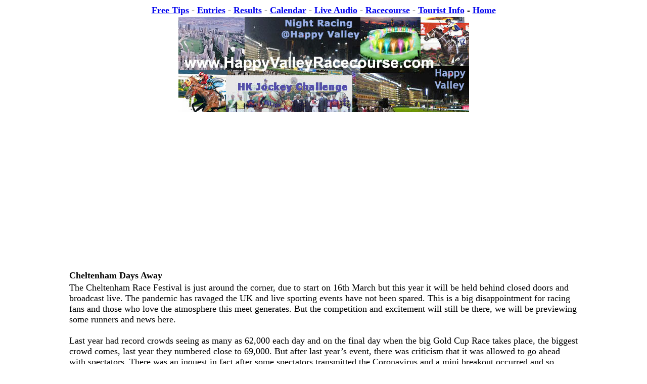

--- FILE ---
content_type: text/html
request_url: https://www.happyvalleyracecourse.com/cheltenham-days-away.htm
body_size: 2617
content:
<!DOCTYPE html>
<html>

<head>
<meta name="viewport" content="width=device-width, initial-scale=1.0"/>
<meta http-equiv="Content-Language" content="en-us" />
<meta http-equiv="Content-Type" content="text/html; charset=utf-8" />
<title>Cheltenham Days Away</title>
<style type="text/css">
img {
    max-width: 100%;
    height: auto;
}
.style1 {
	text-align: center;
}
.style2 {
	font-size: large;
}
.auto-style4 {
	font-size: x-large;
	text-align: center;
}
.auto-style5 {
	text-align: left;
	font-size: large;
}
.auto-style6 {
	font-size: large;
	text-align: center;
}
</style>
<script async src="//pagead2.googlesyndication.com/pagead/js/adsbygoogle.js"></script>
<script>
  (adsbygoogle = window.adsbygoogle || []).push({
    google_ad_client: "ca-pub-2776511380421580",
    enable_page_level_ads: true
  });
</script>
<script>
  (function(i,s,o,g,r,a,m){i['GoogleAnalyticsObject']=r;i[r]=i[r]||function(){
  (i[r].q=i[r].q||[]).push(arguments)},i[r].l=1*new Date();a=s.createElement(o),
  m=s.getElementsByTagName(o)[0];a.async=1;a.src=g;m.parentNode.insertBefore(a,m)
  })(window,document,'script','//www.google-analytics.com/analytics.js','ga');

  ga('create', 'UA-58043108-2', 'auto');
  ga('send', 'pageview');

</script>
</head>

<body>

<table align="center" cellspacing="1" style="width: 80%">
	<tr>
		<td class="auto-style6"><strong>
		<a href="http://www.sha-tin.com/tipster.html">Free Tips</a> </strong>-<strong>
		</strong><a href="http://www.sha-tin.com/entries.html"><strong>Entries</strong></a> 
		- 
		<a href="happy-valley-horse-racing-results.html"><strong>Results</strong></a> 
		-
		<a href="happy_valley_horse_racing_calendar.html"><strong>Calendar</strong></a> 
		-
		<a href="http://www.happyvalleyracecourse.com/live.html"><strong>Live 
		Audio</strong></a>  
		-
		<a href="http://www.happyvalleyracecourse.com/course.html"><strong>
		Racecourse</strong></a>&nbsp;-<strong> 
	<a href="how_to_get_to_happy_valley_racecourse_tourist_information.htm">
		Tourist Info</a> -
	<a href="http://www.happyvalleyracecourse.com/"><span class="style2">
		Home</span></a></strong></td>
	  </tr>
	<tr>
		<td class="auto-style4">
		<span class="style2">
		<img src="happyvalleyracecourselogo.jpg"></span></td>
	</tr>
	<tr>
		<td class="auto-style6">
		<script async src="//pagead2.googlesyndication.com/pagead/js/adsbygoogle.js"></script>
<!-- happy valley responsive -->
<ins class="adsbygoogle"
     style="display:block"
     data-ad-client="ca-pub-2776511380421580"
     data-ad-slot="5710853893"
     data-ad-format="auto"></ins>
<script>
(adsbygoogle = window.adsbygoogle || []).push({});
</script>&nbsp;</td>
	</tr>
	<tr>
		<td class="auto-style5">
		<strong>Cheltenham Days Away</strong></td>
	</tr>
	<tr>
		<td class="auto-style5">
		The Cheltenham Race Festival is just 
		around the corner, due to start on 16th March but this year it will be 
		held behind closed doors and broadcast live. The pandemic has ravaged 
		the UK and live sporting events have not been spared. This is a big 
		disappointment for racing fans and those who love the atmosphere this 
		meet generates. But the competition and excitement will still be there, 
		we will be previewing some runners and news here.<br><br>Last year 
		had record crowds seeing as many as 62,000 each day and on the final day 
		when the big Gold Cup Race takes place, the biggest crowd comes, last 
		year they numbered close to 69,000. But after last year’s event, there 
		was criticism that it was allowed to go ahead with spectators. There was 
		an inquest in fact after some spectators transmitted the Coronavirus and 
		a mini breakout occurred and so bosses probably don’t want a repeat of 
		that. You will have to settle with watching it on the
		<a href="https://www.itv.com/racing/articles/schedule-next-live-racing-on-itv">
		ITV</a> channel or Racing TV.</td>
	</tr>
	<tr>
		<td class="auto-style6">
		&nbsp;</td>
	</tr>
	<tr>
		<td class="auto-style5">
		<strong>Getting Value for Your Money While Betting on Cheltenham</strong></td>
	</tr>
	<tr>
		<td class="auto-style5">
		When you are looking for the best ways to get your money down on the 
		Cheltenham Festival, you cannot go wrong with online bookies. These 
		bookmakers come with guides and blogs with useful betting tips. Also, 
		when you are searching for
		<a href="https://freebets.uk/cheltenham-free-bets/">Cheltenham free 
		betting resources</a> compare the different betting offers and free bet 
		offers for each site carefully. Look at which markets the free bets 
		offer in the resource and make sure to understand how bonuses work such 
		as ‘money-back specials’, ‘enhanced odds sign-up offers’, ‘no deposit 
		free bet bonuses’, and ‘free matched bet sign-up offers!</td>
	</tr>
	<tr>
		<td class="auto-style5">
		&nbsp;</td>
	</tr>
	<tr>
		<td class="auto-style5">
		<strong>Which Horses Do We Like?</strong></td>
	</tr>
	<tr>
		<td class="auto-style5">
		In this year’s Champions Chase, there will be 32 runners and there will 
		be some famous faces like Altior and Politologue. The jump race is run 
		over two miles and will be on Wednesday. Altior needs one more win to 
		make a record 5 Festival wins but bookmakers are not making him the 
		favourite. He is behind Chacun Pour Soi with odds at 6/4 and Politologue 
		who won this race last year and came second the year before.<br><br>
		Chacun Pour Soi has been in imperious form and that’s why bookmakers are 
		making him the favourite. He won at an outing last weekend at the Dublin 
		Racing Festival easily but Cheltenham is unfamiliar surroundings for 
		this mare and both Altior and Politologue have history at this venue and 
		this particular race. Politologue has been in this race 4 years running, 
		and at 11 years old Altior is getting on and may be past his peak but he 
		has 21 wins in 25 starts, 2 of them coming in this race; some record for 
		an 11-year-old.<br><br>The favourite for the Marsh Novices’ Chase has to 
		be Envoi Allen where he is currently 10/11 to take the title. He won 
		last year's Ballymore Novices' Hurdle and is still unbeaten under rules 
		with 12 wins to his name and 5 Grade One wins; we don’t see that run 
		ending. He won in a run out at Punchestown and looks good for this race.<br>
		<br>The Sporting Life Arkle race is hotly anticipated when Shishkin, 
		Energumene and Allmankind will compete for honours. Shishkin has speed 
		and strength and is seen as a great prospect for the Gold Cup within the 
		next few years. The Arkle is often the forerunner for stars of the sport 
		like Sprinter Sacre, Altior and Douvan in the past who have won this 
		race and gone on to brilliant careers. We see Shishkin being the one to 
		watch especially as he has just this race to concentrate his efforts.<br>
		<br>For some more of the betting and favourites look at
		<a href="https://www.happyvalleyracecourse.com/looking-to-win-cheltenham-festival.htm">
		this article</a>.</td>
	</tr>
	<tr>
		<td class="auto-style5">
		&nbsp;</td>
	</tr>
	</table>

<p class="style1">&nbsp;</p>

</body>
</html>


--- FILE ---
content_type: text/html; charset=utf-8
request_url: https://www.google.com/recaptcha/api2/aframe
body_size: 268
content:
<!DOCTYPE HTML><html><head><meta http-equiv="content-type" content="text/html; charset=UTF-8"></head><body><script nonce="mcCQUN8nU3ZVszHaOZmDhA">/** Anti-fraud and anti-abuse applications only. See google.com/recaptcha */ try{var clients={'sodar':'https://pagead2.googlesyndication.com/pagead/sodar?'};window.addEventListener("message",function(a){try{if(a.source===window.parent){var b=JSON.parse(a.data);var c=clients[b['id']];if(c){var d=document.createElement('img');d.src=c+b['params']+'&rc='+(localStorage.getItem("rc::a")?sessionStorage.getItem("rc::b"):"");window.document.body.appendChild(d);sessionStorage.setItem("rc::e",parseInt(sessionStorage.getItem("rc::e")||0)+1);localStorage.setItem("rc::h",'1769276434061');}}}catch(b){}});window.parent.postMessage("_grecaptcha_ready", "*");}catch(b){}</script></body></html>

--- FILE ---
content_type: text/plain
request_url: https://www.google-analytics.com/j/collect?v=1&_v=j102&a=532459652&t=pageview&_s=1&dl=https%3A%2F%2Fwww.happyvalleyracecourse.com%2Fcheltenham-days-away.htm&ul=en-us%40posix&dt=Cheltenham%20Days%20Away&sr=1280x720&vp=1280x720&_u=IEBAAEABAAAAACAAI~&jid=1945057972&gjid=1279735360&cid=1670856192.1769276433&tid=UA-58043108-2&_gid=1044155093.1769276433&_r=1&_slc=1&z=1741852256
body_size: -454
content:
2,cG-FKWTKQE49J